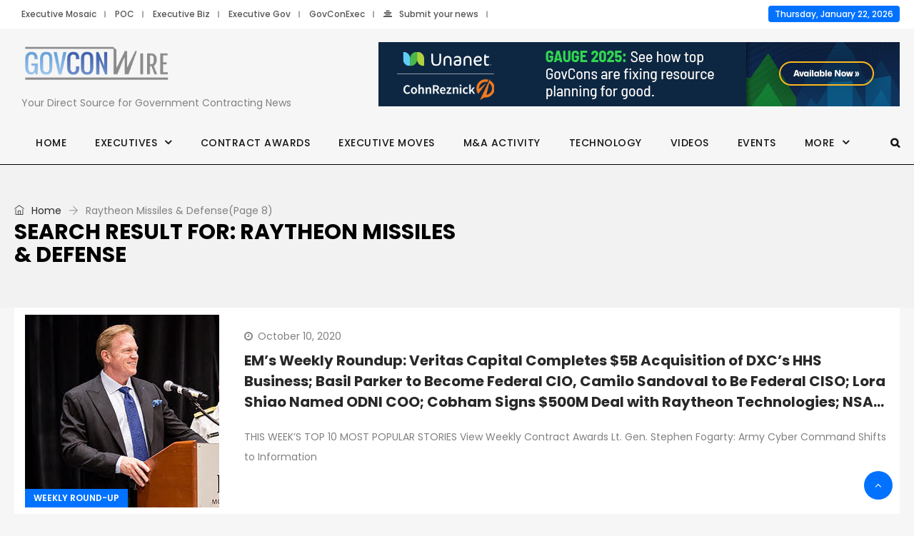

--- FILE ---
content_type: text/html; charset=UTF-8
request_url: https://www.govconwire.com/page/8/?s=Raytheon+Missiles+%26+Defense
body_size: 21159
content:
<!DOCTYPE html><html lang="en-US" prefix="og: http://ogp.me/ns# fb: http://ogp.me/ns/fb#" prefix="og: https://ogp.me/ns#" class="no-js no-svg"><head><meta charset="UTF-8"><meta name="viewport" content="width=device-width, initial-scale=1"><link rel="profile" href="http://gmpg.org/xfn/11"> <script defer src="[data-uri]"></script> <style>img:is([sizes="auto" i],[sizes^="auto," i]){contain-intrinsic-size:3000px 1500px}</style> <script data-cfasync="false" data-pagespeed-no-defer>var gtm4wp_datalayer_name="dataLayer";var dataLayer=dataLayer||[];</script> <link media="all" href="https://www.govconwire.com/wp-content/cache/autoptimize/css/autoptimize_0a59d789e16ac3e6c86d9bf1179b4767.css" rel="stylesheet"><title>Raytheon Missiles &amp; Defense | GovCon Wire</title><meta name="robots" content="follow, noindex"/><link rel="prev" href="https://www.govconwire.com/search/Raytheon+Missiles+%26+Defense/page/7" /><link rel="next" href="https://www.govconwire.com/search/Raytheon+Missiles+%26+Defense/page/9" /><meta property="og:locale" content="en_US" /><meta property="og:type" content="article" /><meta property="og:title" content="Raytheon Missiles &amp; Defense | GovCon Wire" /><meta property="og:site_name" content="GovCon Wire" /><meta name="twitter:card" content="summary_large_image" /><meta name="twitter:title" content="Raytheon Missiles &amp; Defense | GovCon Wire" /> <script type="application/ld+json" class="rank-math-schema-pro">{"@context":"https://schema.org","@graph":[{"@type":"NewsMediaOrganization","@id":"https://www.govconwire.com/#organization","name":"GovCon Wire","url":"https://www.govconwire.com","logo":{"@type":"ImageObject","@id":"https://www.govconwire.com/#logo","url":"https://www.govconwire.com/wp-content/uploads/2023/08/cropped-GCW_Favcon.png","contentUrl":"https://www.govconwire.com/wp-content/uploads/2023/08/cropped-GCW_Favcon.png","caption":"GovCon Wire","inLanguage":"en-US","width":"512","height":"512"}},{"@type":"WebSite","@id":"https://www.govconwire.com/#website","url":"https://www.govconwire.com","name":"GovCon Wire","alternateName":"GCW","publisher":{"@id":"https://www.govconwire.com/#organization"},"inLanguage":"en-US"},{"@type":"SearchResultsPage","@id":"#webpage","name":"Raytheon Missiles &amp; Defense | GovCon Wire","isPartOf":{"@id":"https://www.govconwire.com/#website"},"inLanguage":"en-US"}]}</script> <link rel='dns-prefetch' href='//static.addtoany.com' /><link rel="alternate" type="application/rss+xml" title="GovCon Wire &raquo; Feed" href="https://www.govconwire.com/feed" /><link rel="alternate" type="application/rss+xml" title="GovCon Wire &raquo; Search Results for &#8220;Raytheon Missiles &amp; Defense&#8221; Feed" href="https://www.govconwire.com/search/Raytheon+Missiles+%26+Defense/feed/rss2/" /> <!--noptimize--><script id="govco-ready">
			/**
 * Wait for the page to be ready before firing JS.
 *
 * @param {function} callback - A callable function to be executed.
 * @param {string} [requestedState=complete] - document.readyState to wait for. Defaults to 'complete', can be 'interactive'.
 */
window.advanced_ads_ready = function ( callback, requestedState ) {
	requestedState = requestedState || 'complete';
	var checkState = function ( state ) {
		return requestedState === 'interactive' ? state !== 'loading' : state === 'complete';
	};

	// If we have reached the correct state, fire the callback.
	if ( checkState( document.readyState ) ) {
		callback();
		return;
	}
	// We are not yet in the correct state, attach an event handler, only fire once if the requested state is 'interactive'.
	document.addEventListener( 'readystatechange', function ( event ) {
		if ( checkState( event.target.readyState ) ) {
			callback();
		}
	}, {once: requestedState === 'interactive'} );
};

window.advanced_ads_ready_queue = window.advanced_ads_ready_queue || [];
		</script>
		<!--/noptimize--><style id='feedzy-rss-feeds-loop-style-inline-css' type='text/css'>.wp-block-feedzy-rss-feeds-loop{display:grid;gap:24px;grid-template-columns:repeat(1,1fr)}@media(min-width:782px){.wp-block-feedzy-rss-feeds-loop.feedzy-loop-columns-2,.wp-block-feedzy-rss-feeds-loop.feedzy-loop-columns-3,.wp-block-feedzy-rss-feeds-loop.feedzy-loop-columns-4,.wp-block-feedzy-rss-feeds-loop.feedzy-loop-columns-5{grid-template-columns:repeat(2,1fr)}}@media(min-width:960px){.wp-block-feedzy-rss-feeds-loop.feedzy-loop-columns-2{grid-template-columns:repeat(2,1fr)}.wp-block-feedzy-rss-feeds-loop.feedzy-loop-columns-3{grid-template-columns:repeat(3,1fr)}.wp-block-feedzy-rss-feeds-loop.feedzy-loop-columns-4{grid-template-columns:repeat(4,1fr)}.wp-block-feedzy-rss-feeds-loop.feedzy-loop-columns-5{grid-template-columns:repeat(5,1fr)}}.wp-block-feedzy-rss-feeds-loop .wp-block-image.is-style-rounded img{border-radius:9999px}.wp-block-feedzy-rss-feeds-loop .wp-block-image:has(:is(img:not([src]),img[src=""])){display:none}</style><link rel='stylesheet' id='independent-theme-style-css' href='https://www.govconwire.com/wp-content/cache/autoptimize/css/autoptimize_single_69ea933b25018a466c203be1b459fd4d.css?ver=1.0' type='text/css' media='all' /><style id='__EPYT__style-inline-css' type='text/css'>.epyt-gallery-thumb{width:33.333%}</style> <script type="text/javascript" src="https://www.govconwire.com/wp-includes/js/jquery/jquery.js?ver=3.7.1" id="jquery-core-js"></script> <script defer type="text/javascript" src="https://www.govconwire.com/wp-content/cache/autoptimize/js/autoptimize_single_e2620f2ae61d84e5edef5a0b7b95cf96.js?ver=3.4.1" id="jquery-migrate-js"></script> <script defer type="text/javascript" src="https://www.govconwire.com/wp-content/cache/autoptimize/js/autoptimize_single_dcfc74f7c1ee99d955ef4ab68aa2f249.js?ver=6.8.3" id="independent-drag-drop-js"></script> <script defer id="addtoany-core-js-before" src="[data-uri]"></script> <script type="text/javascript" defer src="https://static.addtoany.com/menu/page.js" id="addtoany-core-js"></script> <script type="text/javascript" defer src="https://www.govconwire.com/wp-content/plugins/add-to-any/addtoany.min.js?ver=1.1" id="addtoany-jquery-js"></script> <script defer id="advanced-ads-advanced-js-js-extra" src="[data-uri]"></script> <script defer type="text/javascript" src="https://www.govconwire.com/wp-content/cache/autoptimize/js/autoptimize_single_088ba461c95869eaf9e100a30b74630f.js?ver=2.0.16" id="advanced-ads-advanced-js-js"></script> <script defer id="advanced_ads_pro/visitor_conditions-js-extra" src="[data-uri]"></script> <script defer type="text/javascript" src="https://www.govconwire.com/wp-content/cache/autoptimize/js/autoptimize_single_9027059b2c0373da7f4c46e2caee2d27.js?ver=3.0.8" id="advanced_ads_pro/visitor_conditions-js"></script> <!--[if lt IE 9]> <script type="text/javascript" src="https://www.govconwire.com/wp-content/themes/independent/assets/js/html5.js?ver=3.7.3" id="html5-js"></script> <![endif]--> <script defer id="__ytprefs__-js-extra" src="[data-uri]"></script> <script type="text/javascript" defer src="https://www.govconwire.com/wp-content/cache/autoptimize/js/autoptimize_single_ea961cf1105c525de67277fec3f0cfcc.js?ver=14.2.4" id="__ytprefs__-js"></script> <script defer src="data:text/javascript;base64,"></script><link rel="https://api.w.org/" href="https://www.govconwire.com/wp-json/" /><link rel="EditURI" type="application/rsd+xml" title="RSD" href="https://www.govconwire.com/xmlrpc.php?rsd" /><meta name="generator" content="WordPress 6.8.3" /><link rel='stylesheet' id='316313-css' href='//www.govconwire.com/wp-content/uploads/custom-css-js/316313.css?v=2595' type="text/css" media='all' /><div class="display-none" id="loading-spinner"><div class="spinner"></div><p class="ls-text" style="position: fixed;color: #fff;top: 57%;left: 51.5%;transform:translate(-50%, -50%);">Processing....</p></div><style type="text/css">.feedzy-rss-link-icon:after{content:url("https://www.govconwire.com/wp-content/plugins/feedzy-rss-feeds/img/external-link.png");margin-left:3px}</style>
 <script data-cfasync="false" data-pagespeed-no-defer>var dataLayer_content={"pagePostType":"search-results"};dataLayer.push(dataLayer_content);</script> <script data-cfasync="false" data-pagespeed-no-defer>(function(w,d,s,l,i){w[l]=w[l]||[];w[l].push({'gtm.start':new Date().getTime(),event:'gtm.js'});var f=d.getElementsByTagName(s)[0],j=d.createElement(s),dl=l!='dataLayer'?'&l='+l:'';j.async=true;j.src='//www.googletagmanager.com/gtm.js?id='+i+dl;f.parentNode.insertBefore(j,f);})(window,document,'script','dataLayer','GTM-W6MCXXK');</script> <script defer src="[data-uri]"></script><style type="text/css" id="govco-layer-custom-css"></style><meta name="robots" content="noindex,follow"> <script defer src="[data-uri]"></script> <meta name="generator" content="Powered by WPBakery Page Builder - drag and drop page builder for WordPress."/> <script defer type="text/javascript" id="google_gtagjs" src="https://www.googletagmanager.com/gtag/js?id=G-KZY1HHLBVJ"></script> <script defer id="google_gtagjs-inline" src="[data-uri]"></script> <link rel="icon" href="https://www.govconwire.com/wp-content/uploads/2025/02/favicon-1.png" sizes="32x32" /><link rel="icon" href="https://www.govconwire.com/wp-content/uploads/2025/02/favicon-1.png" sizes="192x192" /><link rel="apple-touch-icon" href="https://www.govconwire.com/wp-content/uploads/2025/02/favicon-1.png" /><meta name="msapplication-TileImage" content="https://www.govconwire.com/wp-content/uploads/2025/02/favicon-1.png" /><style type="text/css" id="wp-custom-css">h1 strong,h2 strong,h3 strong,h4 strong,h5 strong,h6 strong,strong,b{font-weight:700}i{font-style:italic}.single-post .elementor-widget-theme-post-content h1,.single-post .entry-content h1,h1.entry-title{font-size:2rem;line-height:1.3}.single-post .elementor-widget-theme-post-content h2,.single-post .entry-content h2{font-size:1.5rem}.single-post .elementor-widget-theme-post-content h3,.single-post .entry-content h3{font-size:1.25rem}.single-post .elementor-widget-theme-post-content h4,.single-post .entry-content h4{font-size:1rem}.single-post .elementor-widget-theme-post-content h5,.single-post .elementor-widget-theme-post-content h6,.single-post .entry-content h5,.single-post .entry-content h6{font-size:1rem}.independent-single-post .entry-content h1,.independent-single-post .entry-content h2,.independent-single-post .entry-content h3,.independent-single-post .entry-content h4,.independent-single-post .entry-content h5,.independent-single-post .entry-content h6{clear:unset !important}.single-post-template .entry-content figure.image-style-align-left{margin-right:20px !important}.single-post-template .entry-content figure.image-style-align-right{margin-left:20px !important}.single-post-template .entry-content figure.image-style-align-center{margin-left:20px !important;margin-right:20px !important}ul.independent-main-menu>li>a:hover,ul.independent-main-menu>li>a:active,ul.independent-main-menu>li>a:focus,.navbar .independent-main-menu>li.current-menu-item>a,.navbar .independent-main-menu>li.current-menu-item>a:active,.navbar .independent-main-menu>li.current-menu-item>a:focus,.navbar .independent-main-menu>li.current-menu-ancestor>a,.navbar ul>li.current-menu-parent>a{background-color:#0172ff;color:#fff}.post-pagination-wrap{text-align:center}h2,h3,h4,h5,h6,a,.excerptRelated{overflow:hidden;text-overflow:ellipsis;display:-webkit-box;-webkit-line-clamp:3;-webkit-box-orient:vertical}.titleLinkVideo:hover{color:#0086b6 !important;transition:color .5s ease-in-out !important}.entry-title:hover{color:#222 !important}.independent-content>div.post-full-thumb-wrap.single-post-template{width:1240px;padding:0;max-width:100%}.author-info-wrapper{margin-top:20px}.pagination li.nav-item{display:inline-grid}.site-main.single-post-template footer.entry-footer:before{background:0 0}.entry-content p a{display:inline}.entry-content figure a{display:inline}.post-items>.breadcrumb{display:flex;flex-wrap:wrap}.post-category,.post-tags{display:flex;flex-wrap:wrap}.current-post-parent a{color:#fff !important}.side-image .img-responsive{float:none !important}.page-id-284662 .boxed-container{width:100% !important}@media (max-width:489px){#topHeaderAds{width:100% !important}}@media (min-width:490px) and (max-width:992px){#topHeaderAds{width:70% !important;margin:0 auto}}@media (min-width:491px) and (max-width:1200px){#topHeaderAds{width:100%}}@media (max-width:767px){.independent-content>div.post-full-thumb-wrap.single-post-template{margin:0 !important}}@media (max-width:991px){.independent-content>div.post-full-thumb-wrap.single-post-template{margin-top:0 !important}}@media (max-width:489px){.set-bg-img{min-height:300px}}@media (min-width:490px) and (max-width:1200px){.set-bg-img{min-height:700px}}.rsswidget img{display:none}.wpb_widgetised_column,#abovetheFoldPart{padding-top:0 !important}@media (min-width:490px){#MobileVideoSection{display:none}}.site-footer ul.social-icons>li>a{color:#fff !important}.post-comment{display:none !important}.relatedPosts .post-title a:hover{color:#007bff !important}.relatedPosts .post-title a{color:#333 !important;font-size:24px}.excerptRelated a{display:inline}@media (max-width:400px){.search-form .input-group .input-group-btn{width:20% !important;height:100%}}@media (min-width:401px) and (max-width:722px){.search-form .input-group .input-group-btn{width:15% !important;height:100%}}@media (max-width:1200px){.search-form .input-group .input-group-btn{width:8%;height:100%}}.full-search-wrapper .search-form .input-group .btn{line-height:54px}.bsaProHeader__title{overflow:visible !important}.bsaProItems{display:flex;justify-content:center}@media only screen and (max-width:1103px){.main-logo.max-log-width{max-width:210px !important}}.videoFeatured{display:contents !important}#bsa-block-728--90{width:auto}@media only screen and (min-width:991px){#bsa-block-728--90{width:728px;margin:0 auto}}.logobar-inner .pull-right{height:130px;display:flex;align-items:center}.independent-content>.independent-content-inner>div{padding-top:10px}.post .entry-content a{color:#00f !important}span.current{text-align:justify;width:78%}.breadcrumb>span{word-break:keep-all}.home h3{font-size:16px}#wpadminbar a.ab-item{background:unset !important}#wpadminbar,#wpadminbar ul{background:#000 !important}#wpadminbar .quicklinks a,.ab-item,.display-name{color:#fff !important}ul.dropdown-menu>li{padding:15px 20px 10px}.featured-post-item .featured-post-item-inner{display:flex !important;flex-direction:column;gap:20px;margin-top:10px;color:#383838}.featured-post-item .featured-item-thumbnail{position:relative;max-height:450px;overflow:hidden;display:flex;align-items:center}.featured-post-item .featured-item-pill{position:absolute;top:15px;left:20px;background:#c40000;padding:3px 10px;color:#fff;border-radius:5px;font-size:14px}.featured-post-item .featured-item-thumbnail img{display:flex;width:100%;height:100%;object-fit:contain}.featured-post-item .featured-post-item-header{font-size:1.625em;font-weight:700;color:#212529}.featured-post-item:hover .featured-post-item-header{color:#0172ff}.home-featured .independent-news>.row:first-child{border:1px solid red;display:none;visibility:hidden}#todays-stories{display:flex;flex-direction:row;flex-wrap:wrap;gap:15px;margin-top:15px}#todays-stories .featured-post-item-inner{display:flex;gap:15px}#todays-stories .featured-post-item-desc{display:none;opacity:0;visibility:hidden}#todays-stories .featured-post-item-header{font-size:1rem;overflow:hidden;text-overflow:ellipsis;display:-webkit-box;-webkit-line-clamp:3;-webkit-box-orient:vertical}#loading-indicator .spinner{position:relative;margin:auto;left:0;top:0}@media screen and (min-width:768px){#todays-stories{gap:30px}#todays-stories .featured-post-item{width:calc(50% - 15px)}}.widget,.widget-area .widget,.vc_row .widget{margin-bottom:5px !important}.home #abovetheFoldPart .col-sm-12 .test-2.post.post-grid{display:none;opacity:0;visibility:hidden}.widget-area.right-widget-area .widget img{max-width:300px !important}.broken_link,a.broken_link{text-decoration:inherit}@media (max-width:1024px){[style="height: 130vh;"]>div{margin-left:0 !important}[style="height: 130vh;"]>div>iframe{width:100% !important}}.single-post iframe[src^="https://www.youtube.com"]{aspect-ratio:16/9;height:auto}.right-sm-img .row>.col-md-6:last-child .post-thumbnail{max-width:130px}.search-results .post-grid .post-thumbnail{max-width:300px !important}blockquote{border-left:3px solid #282828;padding:1em 0 1em 2em;position:relative;transition:.2s border ease-in-out;z-index:0;margin-bottom:15px}blockquote,blockquote p,blockquote p span{color:#282828;font-size:1.19em !important;font-style:italic;font-weight:700 !important;font-family:serif;word-break:auto-phrase}blockquote:before{content:"";position:absolute;top:50%;left:-4px;height:50px;background-color:#fff;width:5px;margin-top:-1.1em}blockquote:after{content:"";position:absolute;top:50%;left:-.68em;width:25px;height:25px;margin-top:-.5em;transition:.2s all ease-in-out,.4s transform ease-in-out;background-image:url([data-uri]);background-size:100%}figure.wp-caption{max-width:100%}.post-thumb-wrap{position:relative}.featured-image-attribution{position:absolute;bottom:0;background:rgba(0,0,0,.6);left:0;right:0;padding:0 10px;color:#fff}.page-id-281079 .entry-content:before{content:'';display:block;width:100%;background:#fff;height:20px;position:absolute;left:0;right:0;top:0}.logobar-items.nav.pull-center.text-center.show-opacity{display:none}</style><noscript><style>.wpb_animate_when_almost_visible{opacity:1}</style></noscript></head><body class="search search-results paged wp-embed-responsive paged-8 search-paged-8 wp-theme-independent wp-child-theme-independent-child wpb-js-composer js-comp-ver-8.4 vc_responsive aa-prefix-govco-" data-scroll-time="" data-scroll-distance=""><div class="mobile-header"><div class="mobile-header-inner hidden-lg-up hidden-lg-land-up"><div class="custom-container clearfix"><ul class="mobile-header-items nav pull-left"><li class="nav-item"><div class="nav-item-inner"></div></li><li class="nav-item"><div class="nav-item-inner"> <a class="mobile-bar-toggle" href="#"><i class="fa fa-bars"></i></a></div></li></ul><ul class="mobile-header-items nav pull-center"><li class="nav-item"><div class="nav-item-inner"></div></li><li class="nav-item"><div class="nav-item-inner"><div class="mobile-logo"><a href="https://www.govconwire.com/" title="GovCon Wire" data-wpel-link="internal"><img class="img-responsive" src="https://www.govconwire.com/wp-content/uploads/2021/03/gcwlogo.png" alt="GovCon Wire" title="GovCon Wire" /></a></div></div></li></ul><ul class="mobile-header-items nav pull-right"><li class="nav-item"><div class="nav-item-inner"></div></li><li class="nav-item"><div class="nav-item-inner"> <a class="full-search-toggle" href="#"><i class="fa fa-search"></i></a></div></li></ul></div></div></div><div class="mobile-bar animate-from-left"> <a class="mobile-bar-toggle close" href="#"></a><div class="mobile-bar-inner"><div class="container"><ul class="mobile-bar-items nav flex-column mobile-bar-top"><li class="nav-item"><div class="nav-item-inner"></div></li><li class="nav-item"><div class="nav-item-inner"><div class="mobile-logo"><a href="https://www.govconwire.com/" title="GovCon Wire" data-wpel-link="internal"><img class="img-responsive" src="https://www.govconwire.com/wp-content/uploads/2021/03/gcwlogo.png" alt="GovCon Wire" title="GovCon Wire" /></a></div></div></li></ul><ul class="mobile-bar-items nav flex-column mobile-bar-middle"><li class="nav-item"><div class="nav-item-inner"></div></li><li class="nav-item"><div class="nav-item-inner"><div class="independent-mobile-main-menu"></div></div></li></ul><ul class="mobile-bar-items nav flex-column mobile-bar-bottom"><li class="nav-item"><div class="nav-item-inner"></div></li><li class="nav-item"><div class="nav-item-inner"><form method="get" class="search-form" action="https://www.govconwire.com/"><div class="input-group"> <input type="text" class="form-control" name="s" value="Raytheon Missiles &amp; Defense" placeholder="Search for.."> <span class="input-group-btn"> <button class="btn btn-secondary" type="submit"><i class="fa fa-search"></i></button> </span></div></form></div></li></ul></div></div></div><div class="full-search-wrapper"> <a class="full-search-toggle close" href="#"></a><form method="get" class="search-form" action="https://www.govconwire.com/"><div class="input-group"> <input type="text" class="form-control" name="s" value="Raytheon Missiles &amp; Defense" placeholder="Search for.."> <span class="input-group-btn"> <button class="btn btn-secondary" type="submit"><i class="fa fa-search"></i></button> </span></div></form></div><div id="page" class="independent-wrapper"><header class="independent-header"><div class="header-inner hidden-md-down hidden-md-land-down"><div class="topbar clearfix"><div class="custom-container topbar-inner"><ul class="topbar-items nav pull-left"><li class="nav-item"><div class="nav-item-inner"></div></li><li class="nav-item"><div class="nav-item-inner"><div class="menu-top-menu-container"><ul id="menu-top-menu" class="topbar-items nav"><li id="menu-item-51150" class="menu-item menu-item-type-custom menu-item-object-custom nav-item menu-item-51150" ><a target="_blank" rel="nofollow external noopener" href="https://executivemosaic.com/?utm_campaign=govconwire&#038;utm_source=header&#038;utm_medium=network" class="nav-link" data-wpel-link="external">Executive Mosaic</a></li><li id="menu-item-51197" class="menu-item menu-item-type-custom menu-item-object-custom nav-item menu-item-51197" ><a target="_blank" rel="nofollow external noopener" href="https://potomacofficersclub.com/?utm_campaign=govconwire&#038;utm_source=header&#038;utm_medium=network" class="nav-link" data-wpel-link="external">POC</a></li><li id="menu-item-51151" class="menu-item menu-item-type-custom menu-item-object-custom nav-item menu-item-51151" ><a target="_blank" rel="nofollow external noopener" href="https://executivebiz.com/?utm_campaign=govconwire&#038;utm_source=header&#038;utm_medium=network" class="nav-link" data-wpel-link="external">Executive Biz</a></li><li id="menu-item-51193" class="menu-item menu-item-type-custom menu-item-object-custom nav-item menu-item-51193" ><a target="_blank" rel="nofollow external noopener" href="https://executivegov.com/?utm_campaign=govconwire&#038;utm_source=header&#038;utm_medium=network" class="nav-link" data-wpel-link="external">Executive Gov</a></li><li id="menu-item-56769" class="menu-item menu-item-type-custom menu-item-object-custom nav-item menu-item-56769" ><a target="_blank" rel="nofollow external noopener" href="https://govconexec.com/?utm_campaign=govconwire&#038;utm_source=header&#038;utm_medium=network" class="nav-link" data-wpel-link="external">GovConExec</a></li><li id="menu-item-295995" class="menu-item menu-item-type-custom menu-item-object-custom nav-item menu-item-295995" ><a href="https://govconwire.com/submit-your-news/" class="nav-link" data-wpel-link="internal"><span class="fa fa-align-center menu-icon"></span>Submit your news</a></li></ul></div></div></li></ul><ul class="topbar-items nav pull-center text-center"><li class="nav-item"><div class="nav-item-inner"></div></li></ul><ul class="topbar-items nav pull-right"><li class="nav-item"><div class="nav-item-inner"></div></li><li class="nav-item"><div class="nav-item-inner"> <span class="site-date">Thursday, January 22, 2026</span></div></li></ul></div></div><div class="logobar clearfix"><div class="custom-container logobar-inner"><ul class="logobar-items nav pull-left"><li class="nav-item"><div class="nav-item-inner"></div></li><li class="nav-item"><div class="nav-item-inner"><div class="main-logo max-log-width" data-pagetitle="1"><a href="https://www.govconwire.com/" title="GovCon Wire" data-wpel-link="internal"><img class="custom-logo img-responsive" src="https://www.govconwire.com/wp-content/uploads/2021/03/GovConWire-image.png" alt="GovCon Wire" title="GovCon Wire" /></a><div class="site-desc" title="Your Direct Source for Government Contracting News" >Your Direct Source for Government Contracting News</div></div></div></li></ul><ul class="logobar-items nav pull-center text-center"><li class="nav-item"><div class="nav-item-inner"></div></li></ul><ul class="logobar-items nav pull-right"><li class="nav-item"><div class="nav-item-inner"></div></li><li class="nav-item"><div class="nav-item-inner"><div class="adv-wrapper independent-header-ads"><div class="adv-wrapper-inner"><div id="cd65b0a1d87f84423159611f508578f58"></div></div></div></div></li></ul></div></div><div class="sticky-outer"><div class="sticky-scroll"><nav class="navbar clearfix"><div class="custom-container navbar-inner"><ul class="navbar-items nav pull-left"><li class="nav-item"><div class="nav-item-inner"></div></li><li class="nav-item"><div class="nav-item-inner"><ul id="independent-main-menu" class="nav independent-main-menu"><li id="menu-item-73080" class="menu-item menu-item-type-custom menu-item-object-custom nav-item menu-item-73080" ><a href="https://govconwire.com" class="nav-link" data-wpel-link="internal">Home</a></li><li id="menu-item-305808" class="menu-item menu-item-type-custom menu-item-object-custom menu-item-has-children nav-item menu-item-305808 dropdown" ><a href="#" class="nav-link dropdown-toggle">Executives</a><ul role="menu" class=" dropdown-menu"><li id="menu-item-284716" class="menu-item menu-item-type-custom menu-item-object-custom nav-item menu-item-284716" ><a href="https://www.govconwire.com/govcon-experts" class="nav-link" data-wpel-link="internal">GovCon Experts</a></li><li id="menu-item-286016" class="menu-item menu-item-type-custom menu-item-object-custom nav-item menu-item-286016" ><a href="https://www.govconwire.com/s/govcon-execs/" class="nav-link" data-wpel-link="internal">GovCon Executives</a></li><li id="menu-item-305809" class="menu-item menu-item-type-taxonomy menu-item-object-category nav-item menu-item-305809" ><a href="https://www.govconwire.com/category/executive-spotlights" class="nav-link" data-wpel-link="internal">Executive Spotlights</a></li></ul></li><li id="menu-item-51153" class="menu-item menu-item-type-taxonomy menu-item-object-category nav-item menu-item-51153" ><a href="https://www.govconwire.com/category/contract-awards" class="nav-link" data-wpel-link="internal">Contract Awards</a></li><li id="menu-item-51154" class="menu-item menu-item-type-taxonomy menu-item-object-category nav-item menu-item-51154" ><a href="https://www.govconwire.com/category/exec-moves" class="nav-link" data-wpel-link="internal">Executive Moves</a></li><li id="menu-item-51156" class="menu-item menu-item-type-taxonomy menu-item-object-category nav-item menu-item-51156" ><a href="https://www.govconwire.com/category/ma-activity" class="nav-link" data-wpel-link="internal">M&amp;A Activity</a></li><li id="menu-item-192393" class="menu-item menu-item-type-taxonomy menu-item-object-category nav-item menu-item-192393" ><a href="https://www.govconwire.com/category/technology" class="nav-link" data-wpel-link="internal">Technology</a></li><li id="menu-item-336869" class="menu-item menu-item-type-custom menu-item-object-custom nav-item menu-item-336869" ><a href="https://www.govconwire.com/articles/video" class="nav-link" data-wpel-link="internal">Videos</a></li><li id="menu-item-253906" class="menu-item menu-item-type-custom menu-item-object-custom nav-item menu-item-253906" ><a href="https://events.govconwire.com/" class="nav-link" data-wpel-link="internal">Events</a></li><li id="menu-item-274012" class="menu-item menu-item-type-custom menu-item-object-custom menu-item-has-children nav-item menu-item-274012 dropdown" ><a href="#" class="nav-link dropdown-toggle">More</a><ul role="menu" class=" dropdown-menu"><li id="menu-item-297865" class="menu-item menu-item-type-taxonomy menu-item-object-category nav-item menu-item-297865" ><a href="https://www.govconwire.com/category/articles" class="nav-link" data-wpel-link="internal">Articles</a></li><li id="menu-item-286017" class="menu-item menu-item-type-custom menu-item-object-custom nav-item menu-item-286017" ><a href="https://govconwire.com/guest-contributor/" class="nav-link" data-wpel-link="internal">Contribute to GCW</a></li><li id="menu-item-287283" class="menu-item menu-item-type-custom menu-item-object-custom nav-item menu-item-287283" ><a href="https://www.govconwire.com/gov-events-2025/" class="nav-link" data-wpel-link="internal">2025 Events</a></li><li id="menu-item-286018" class="menu-item menu-item-type-custom menu-item-object-custom nav-item menu-item-286018" ><a href="https://govconwire.com/article/category/articles/" class="nav-link" data-wpel-link="internal">Articles &#038; Insights</a></li><li id="menu-item-239881" class="menu-item menu-item-type-taxonomy menu-item-object-category nav-item menu-item-239881" ><a href="https://www.govconwire.com/category/wash-100" class="nav-link" data-wpel-link="internal">Wash100</a></li><li id="menu-item-73081" class="menu-item menu-item-type-taxonomy menu-item-object-category nav-item menu-item-73081" ><a href="https://www.govconwire.com/category/press-releases" class="nav-link" data-wpel-link="internal">Press Releases</a></li><li id="menu-item-86358" class="menu-item menu-item-type-taxonomy menu-item-object-category nav-item menu-item-86358" ><a href="https://www.govconwire.com/category/weekly-round-up" class="nav-link" data-wpel-link="internal">Weekly Roundup</a></li><li id="menu-item-192957" class="menu-item menu-item-type-post_type menu-item-object-page nav-item menu-item-192957" ><a href="https://www.govconwire.com/advertise" class="nav-link" data-wpel-link="internal">Advertise</a></li><li id="menu-item-292964" class="menu-item menu-item-type-custom menu-item-object-custom nav-item menu-item-292964" ><a href="https://executivemosaic.com/about-us/careers/" class="nav-link" data-wpel-link="external" rel="nofollow external noopener">Jobs</a></li><li id="menu-item-337703" class="menu-item menu-item-type-taxonomy menu-item-object-category nav-item menu-item-337703" ><a href="https://www.govconwire.com/category/guides" class="nav-link" data-wpel-link="internal">Guides</a></li></ul></li></ul></div></li></ul><ul class="navbar-items nav pull-center text-center"><li class="nav-item"><div class="nav-item-inner"></div></li></ul><ul class="navbar-items nav pull-right"><li class="nav-item"><div class="nav-item-inner"></div></li><li class="nav-item"><div class="nav-item-inner"><div class="search-toggle-wrap"><a class="full-bar-search-toggle" href="#"><i class="fa fa-search"></i></a></div></div></li></ul></div><div class="full-bar-search-wrap"><form method="get" class="search-form" action="https://www.govconwire.com/"><div class="input-group"> <input type="text" name="s" class="form-control" value="Raytheon Missiles &amp; Defense" placeholder="Search for.."></div></form> <a href="#" class="close full-bar-search-toggle"></a></div></nav></div></div></div></header><div class="independent-content-wrapper"><div class="independent-content independent-search"><header id="page-title" class="page-title-wrap"><div class="page-title-wrap-inner" data-property="no-video"> <span class="page-title-overlay"></span><div class="container"><div class="row"><div class="col-md-12"><div class="page-title-inner"><div class="pull-left"><div id="breadcrumb" class="breadcrumb"><a href="https://www.govconwire.com/" data-wpel-link="internal"><span class="ti-home"></span> Home</a> <span class="ti-arrow-right"></span> <span class="current">Raytheon Missiles &amp; Defense</span> (Page 8)</div><h1 class="page-title">Search Result for: Raytheon Missiles &amp; Defense</h1></div><div class="pull-center"></div><div class="pull-right"></div></div></div></div></div></div></header><div class="independent-content-inner"><div class="container"><div class="row"><div class="col-md-12 page-has-no-sidebar"><div id="primary" class="content-area"><main id="main" class="site-main search-template"><div class="independent-block independent-block-10  independent-block-css-1 animate-news-fade-in-up" data-id="independent_block_id_1"><input type="hidden" class="news-block-options" id="independent_block_id_1" /><input type="hidden" class="news-block-css-options" data-options="{&quot;block_style&quot;:&quot;.independent-block-css-1 .independent-block-title span { font-size: 17px; }.independent-block-css-1 .independent-block-title span { text-transform: capitalize; }&quot;}" /><div class="independent-content"><div class="independent-news active"><div class="row"><div class="col-sm-12"><div class="independent-block-list big-list"><div class="post post-grid independent-block-post  clearfix"><div class="post-list-thumb"><div class="post-thumb-wrapper"><a href="https://www.govconwire.com/articles/ems-weekly-roundup-veritas-capital-completes-5b-acquisition-of-dxcs-hhs-business-basil-parker-to-become-federal-cio-camilo-sandoval-to-be-federal-ciso-lora-shiao-named-odni-coo" rel="bookmark" data-wpel-link="internal"><img height="270" width="272" class="img-responsive post-thumbnail" title="EM’s Weekly Roundup: Veritas Capital Completes $5B Acquisition of DXC’s HHS Business; Basil Parker to Become Federal CIO, Camilo Sandoval to Be Federal CISO; Lora Shiao Named ODNI COO; Cobham Signs $500M Deal with Raytheon Technologies; NSA Launches Center for Cybersecurity Standards" alt="EM’s Weekly Roundup: Veritas Capital Completes $5B Acquisition of DXC’s HHS Business; Basil Parker to Become Federal CIO, Camilo Sandoval to Be Federal CISO; Lora Shiao Named ODNI COO; Cobham Signs $500M Deal with Raytheon Technologies; NSA Launches Center for Cybersecurity Standards" description="EM’s Weekly Roundup: Veritas Capital Completes $5B Acquisition of DXC’s HHS Business; Basil Parker to Become Federal CIO, Camilo Sandoval to Be Federal CISO; Lora Shiao Named ODNI COO; Cobham Signs $500M Deal with Raytheon Technologies; NSA Launches Center for Cybersecurity Standards" src="https://media.govconwire.com/2020/09/15/18/80/bf/a7/2b/8d/d9/c4/Jim-Garrettson.jpg" /></a><a href="https://www.govconwire.com/category/weekly-round-up" class="cat-tag-17332 typo-white category-tag" data-wpel-link="internal">Weekly Round-up</a></div></div><div class="post-list-content"><div class="news-meta-wrapper clearfix"><ul class="nav post-meta"><li class="post-date"><span style="color:gray;" data-wpel-link="internal"><span class="before-icon fa fa-clock-o"></span>October 10, 2020</span></li></ul><ul class="nav post-meta right-meta"></ul></div><div class="post-title-wrapper"><h2 class="post-title"><a href="https://www.govconwire.com/articles/ems-weekly-roundup-veritas-capital-completes-5b-acquisition-of-dxcs-hhs-business-basil-parker-to-become-federal-cio-camilo-sandoval-to-be-federal-ciso-lora-shiao-named-odni-coo" rel="bookmark" data-wpel-link="internal">EM’s Weekly Roundup: Veritas Capital Completes $5B Acquisition of DXC’s HHS Business; Basil Parker to Become Federal CIO, Camilo Sandoval to Be Federal CISO; Lora Shiao Named ODNI COO; Cobham Signs $500M Deal with Raytheon Technologies; NSA Launches Center for Cybersecurity Standards</a></h2></div><div class="post-content-wrapper">THIS WEEK&#8217;S TOP 10 MOST POPULAR STORIES View Weekly Contract Awards Lt. Gen. Stephen Fogarty: Army Cyber Command Shifts to Information</div></div></div></div></div></div><div class="row"><div class="col-sm-12"><div class="independent-block-list big-list"><div class="post post-grid independent-block-post  clearfix"><div class="post-list-thumb"><div class="post-thumb-wrapper"><a href="https://www.govconwire.com/articles/state-dept-approves-south-koreas-158m-request-for-sidewinder-missiles" rel="bookmark" data-wpel-link="internal"><img height="628" width="1200" class="img-responsive post-thumbnail" title="State Dept Approves South Korea&#8217;s $158M Request for Sidewinder Missiles" alt="State Dept Approves South Korea&#8217;s $158M Request for Sidewinder Missiles" description="State Dept Approves South Korea&#8217;s $158M Request for Sidewinder Missiles" src="https://www.govconwire.com/wp-content/uploads/2022/10/gcw-placeholder.jpg" /></a><a href="https://www.govconwire.com/category/contract-awards" class="cat-tag-12 typo-white category-tag" data-wpel-link="internal">Contract Awards</a></div></div><div class="post-list-content"><div class="news-meta-wrapper clearfix"><ul class="nav post-meta"><li class="post-date"><span style="color:gray;" data-wpel-link="internal"><span class="before-icon fa fa-clock-o"></span>October 5, 2020</span></li></ul><ul class="nav post-meta right-meta"></ul></div><div class="post-title-wrapper"><h2 class="post-title"><a href="https://www.govconwire.com/articles/state-dept-approves-south-koreas-158m-request-for-sidewinder-missiles" rel="bookmark" data-wpel-link="internal">State Dept Approves South Korea&#8217;s $158M Request for Sidewinder Missiles</a></h2></div><div class="post-content-wrapper">The State Department has approved South Korea&#039;s request to purchase $158.1M in Raytheon Technologies-built (NYSE: RTX) Sidewinder missile systems along&hellip;</div></div></div></div></div></div><div class="row"><div class="col-sm-12"><div class="independent-block-list big-list"><div class="post post-grid independent-block-post  clearfix"><div class="post-list-thumb"><div class="post-thumb-wrapper"><a href="https://www.govconwire.com/articles/raytheon-technologies-to-update-amraam-missile-software-under-125m-idiq" rel="bookmark" data-wpel-link="internal"><img height="628" width="1200" class="img-responsive post-thumbnail" title="Raytheon Technologies to Update Air Force Missile Software Under $125M IDIQ" alt="Raytheon Technologies to Update Air Force Missile Software Under $125M IDIQ" description="Raytheon Technologies to Update Air Force Missile Software Under $125M IDIQ" src="https://www.govconwire.com/wp-content/uploads/2022/10/gcw-placeholder.jpg" /></a><a href="https://www.govconwire.com/category/contract-awards" class="cat-tag-12 typo-white category-tag" data-wpel-link="internal">Contract Awards</a></div></div><div class="post-list-content"><div class="news-meta-wrapper clearfix"><ul class="nav post-meta"><li class="post-date"><span style="color:gray;" data-wpel-link="internal"><span class="before-icon fa fa-clock-o"></span>September 10, 2020</span></li></ul><ul class="nav post-meta right-meta"></ul></div><div class="post-title-wrapper"><h2 class="post-title"><a href="https://www.govconwire.com/articles/raytheon-technologies-to-update-amraam-missile-software-under-125m-idiq" rel="bookmark" data-wpel-link="internal">Raytheon Technologies to Update Air Force Missile Software Under $125M IDIQ</a></h2></div><div class="post-content-wrapper">Raytheon Technologies (NYSE: RTX) has landed a six-year, $125M contract to update the inventory software of the U.S. Air Force&#039;s&hellip;</div></div></div></div></div></div><div class="row"><div class="col-sm-12"><div class="independent-block-list big-list"><div class="post post-grid independent-block-post  clearfix"><div class="post-list-thumb"><div class="post-thumb-wrapper"><a href="https://www.govconwire.com/articles/us-hungary-reach-1b-air-defense-tech-sales-deal" rel="bookmark" data-wpel-link="internal"><img height="628" width="1200" class="img-responsive post-thumbnail" title="US, Hungary Reach $1B Air Defense Tech Sales Deal" alt="US, Hungary Reach $1B Air Defense Tech Sales Deal" description="US, Hungary Reach $1B Air Defense Tech Sales Deal" src="https://www.govconwire.com/wp-content/uploads/2022/10/gcw-placeholder.jpg" /></a><a href="https://www.govconwire.com/category/news" class="cat-tag-1 typo-white category-tag" data-wpel-link="internal">News</a></div></div><div class="post-list-content"><div class="news-meta-wrapper clearfix"><ul class="nav post-meta"><li class="post-date"><span style="color:gray;" data-wpel-link="internal"><span class="before-icon fa fa-clock-o"></span>August 14, 2020</span></li></ul><ul class="nav post-meta right-meta"></ul></div><div class="post-title-wrapper"><h2 class="post-title"><a href="https://www.govconwire.com/articles/us-hungary-reach-1b-air-defense-tech-sales-deal" rel="bookmark" data-wpel-link="internal">US, Hungary Reach $1B Air Defense Tech Sales Deal</a></h2></div><div class="post-content-wrapper">Hungary will procure air defense systems from the U.S. under an estimated $1B deal that involves foreign military and direct commercial sales as&hellip;</div></div></div></div></div></div><div class="row"><div class="col-sm-12"><div class="independent-block-list big-list"><div class="post post-grid independent-block-post  clearfix"><div class="post-list-thumb"><div class="post-thumb-wrapper"><a href="https://www.govconwire.com/articles/navy-exercises-126m-option-on-raytheon-technologies-air-surveillance-radar-contract" rel="bookmark" data-wpel-link="internal"><img height="270" width="272" class="img-responsive post-thumbnail" title="Navy Exercises $126M Option on Raytheon Technologies Air Surveillance Radar Contract " alt="Navy Exercises $126M Option on Raytheon Technologies Air Surveillance Radar Contract " description="Navy Exercises $126M Option on Raytheon Technologies Air Surveillance Radar Contract " src="https://media.govconwire.com/2020/07/20/10/c9/d0/d7/cb/82/2f/54/a0If300000MHlnWEAT-spy-6_easr_20190821.png" /></a><a href="https://www.govconwire.com/category/contract-awards" class="cat-tag-12 typo-white category-tag" data-wpel-link="internal">Contract Awards</a></div></div><div class="post-list-content"><div class="news-meta-wrapper clearfix"><ul class="nav post-meta"><li class="post-date"><span style="color:gray;" data-wpel-link="internal"><span class="before-icon fa fa-clock-o"></span>July 20, 2020</span></li></ul><ul class="nav post-meta right-meta"></ul></div><div class="post-title-wrapper"><h2 class="post-title"><a href="https://www.govconwire.com/articles/navy-exercises-126m-option-on-raytheon-technologies-air-surveillance-radar-contract" rel="bookmark" data-wpel-link="internal">Navy Exercises $126M Option on Raytheon Technologies Air Surveillance Radar Contract </a></h2></div><div class="post-content-wrapper">Raytheon Technologies’ (NYSE: RTX) missiles and defense business has received a $125.9M contract modification to continue manufacturing Enterprise Air Surveillance&hellip;</div></div></div></div></div></div><div class="row"><div class="col-sm-12"><div class="independent-block-list big-list"><div class="post post-grid independent-block-post  clearfix"><div class="post-list-thumb"><div class="post-thumb-wrapper"><a href="https://www.govconwire.com/articles/raytheon-technologies-names-dantaya-williams-chief-hr-officer-greg-hayes-quoted" rel="bookmark" data-wpel-link="internal"><img height="270" width="272" class="img-responsive post-thumbnail" title="Raytheon Technologies Names Dantaya Williams Chief HR Officer; Greg Hayes Quoted" alt="Raytheon Technologies Names Dantaya Williams Chief HR Officer; Greg Hayes Quoted" description="Raytheon Technologies Names Dantaya Williams Chief HR Officer; Greg Hayes Quoted" src="https://media.govconwire.com/2020/06/11/8f/2f/25/33/e4/9f/51/04/a0If300000MGVSIEA5-dantaya-williams.jpeg" /></a><a href="https://www.govconwire.com/category/exec-moves" class="cat-tag-29 typo-white category-tag" data-wpel-link="internal">Executive Moves</a></div></div><div class="post-list-content"><div class="news-meta-wrapper clearfix"><ul class="nav post-meta"><li class="post-date"><span style="color:gray;" data-wpel-link="internal"><span class="before-icon fa fa-clock-o"></span>June 11, 2020</span></li></ul><ul class="nav post-meta right-meta"></ul></div><div class="post-title-wrapper"><h2 class="post-title"><a href="https://www.govconwire.com/articles/raytheon-technologies-names-dantaya-williams-chief-hr-officer-greg-hayes-quoted" rel="bookmark" data-wpel-link="internal">Raytheon Technologies Names Dantaya Williams Chief HR Officer; Greg Hayes Quoted</a></h2></div><div class="post-content-wrapper">Dantaya Williams, former vice president of human resources at Pratt &amp; Whitney&#039;s commercial engines division, has been named chief HR officer of Raytheon&hellip;</div></div></div></div></div></div><div class="row"><div class="col-sm-12"><div class="independent-block-list big-list"><div class="post post-grid independent-block-post  clearfix"><div class="post-list-thumb"><div class="post-thumb-wrapper"><a href="https://www.govconwire.com/articles/lockheed-raytheon-technologies-jv-awarded-122m-for-army-anti-tank-guided-munitions" rel="bookmark" data-wpel-link="internal"><img height="628" width="1200" class="img-responsive post-thumbnail" title="Lockheed-Raytheon Technologies JV Awarded $122M for Army Anti-Tank Guided Munitions" alt="Lockheed-Raytheon Technologies JV Awarded $122M for Army Anti-Tank Guided Munitions" description="Lockheed-Raytheon Technologies JV Awarded $122M for Army Anti-Tank Guided Munitions" src="https://www.govconwire.com/wp-content/uploads/2022/10/gcw-placeholder.jpg" /></a><a href="https://www.govconwire.com/category/contract-awards" class="cat-tag-12 typo-white category-tag" data-wpel-link="internal">Contract Awards</a></div></div><div class="post-list-content"><div class="news-meta-wrapper clearfix"><ul class="nav post-meta"><li class="post-date"><span style="color:gray;" data-wpel-link="internal"><span class="before-icon fa fa-clock-o"></span>May 13, 2020</span></li></ul><ul class="nav post-meta right-meta"></ul></div><div class="post-title-wrapper"><h2 class="post-title"><a href="https://www.govconwire.com/articles/lockheed-raytheon-technologies-jv-awarded-122m-for-army-anti-tank-guided-munitions" rel="bookmark" data-wpel-link="internal">Lockheed-Raytheon Technologies JV Awarded $122M for Army Anti-Tank Guided Munitions</a></h2></div><div class="post-content-wrapper">Lockheed Martin (NYSE: LMT) and Raytheon Technologies&#039; (NYSE: RTX) Javelin joint venture will continue to supply man-portable, anti-tank guided munition systems to the U.S. Army&hellip;</div></div></div></div></div></div><div class="row"><div class="col-sm-12"><div class="independent-block-list big-list"><div class="post post-grid independent-block-post  clearfix"><div class="post-list-thumb"><div class="post-thumb-wrapper"><a href="https://www.govconwire.com/articles/northrop-raytheon-technologies-team-to-pursue-next-gen-interceptor-program-blake-larson-quoted" rel="bookmark" data-wpel-link="internal"><img height="270" width="272" class="img-responsive post-thumbnail" title="Northrop-Raytheon Technologies Team to Pursue Next-Gen Interceptor Program; Blake Larson Quoted" alt="Northrop-Raytheon Technologies Team to Pursue Next-Gen Interceptor Program; Blake Larson Quoted" description="Northrop-Raytheon Technologies Team to Pursue Next-Gen Interceptor Program; Blake Larson Quoted" src="https://media.govconwire.com/2020/05/05/d9/b8/bc/db/8a/a7/cf/24/a0If300000MFGQdEAP.png" /></a><a href="https://www.govconwire.com/category/contract-awards" class="cat-tag-12 typo-white category-tag" data-wpel-link="internal">Contract Awards</a></div></div><div class="post-list-content"><div class="news-meta-wrapper clearfix"><ul class="nav post-meta"><li class="post-date"><span style="color:gray;" data-wpel-link="internal"><span class="before-icon fa fa-clock-o"></span>May 5, 2020</span></li></ul><ul class="nav post-meta right-meta"></ul></div><div class="post-title-wrapper"><h2 class="post-title"><a href="https://www.govconwire.com/articles/northrop-raytheon-technologies-team-to-pursue-next-gen-interceptor-program-blake-larson-quoted" rel="bookmark" data-wpel-link="internal">Northrop-Raytheon Technologies Team to Pursue Next-Gen Interceptor Program; Blake Larson Quoted</a></h2></div><div class="post-content-wrapper">Northrop Grumman (NYSE: NOC) and a Raytheon Technologies (NYSE: RTX) business have teamed up to compete for the Missile Defense Agency’s&hellip;</div></div></div></div></div></div><div class="row"><div class="col-sm-12"><div class="independent-block-list big-list"><div class="post post-grid independent-block-post  clearfix"><div class="post-list-thumb"><div class="post-thumb-wrapper"><a href="https://www.govconwire.com/articles/air-force-plans-extension-for-raytheon-technologies-long-range-missile-devt-contract-wesley-kremer-quoted" rel="bookmark" data-wpel-link="internal"><img height="270" width="272" class="img-responsive post-thumbnail" title="Air Force Plans Extension of Raytheon Technologies&#8217; Long-Range Missile Dev&#8217;t Contract; Wesley Kremer Quoted" alt="Air Force Plans Extension of Raytheon Technologies&#8217; Long-Range Missile Dev&#8217;t Contract; Wesley Kremer Quoted" description="Air Force Plans Extension of Raytheon Technologies&#8217; Long-Range Missile Dev&#8217;t Contract; Wesley Kremer Quoted" src="https://media.govconwire.com/2020/05/14/96/da/62/50/81/b4/60/94/air-force-plans-extension-for-raytheon-technologies-long-range-missile-devt-contract-wesley-kremer-quoted.png" /></a><a href="https://www.govconwire.com/category/news" class="cat-tag-1 typo-white category-tag" data-wpel-link="internal">News</a></div></div><div class="post-list-content"><div class="news-meta-wrapper clearfix"><ul class="nav post-meta"><li class="post-date"><span style="color:gray;" data-wpel-link="internal"><span class="before-icon fa fa-clock-o"></span>April 21, 2020</span></li></ul><ul class="nav post-meta right-meta"></ul></div><div class="post-title-wrapper"><h2 class="post-title"><a href="https://www.govconwire.com/articles/air-force-plans-extension-for-raytheon-technologies-long-range-missile-devt-contract-wesley-kremer-quoted" rel="bookmark" data-wpel-link="internal">Air Force Plans Extension of Raytheon Technologies&#8217; Long-Range Missile Dev&#8217;t Contract; Wesley Kremer Quoted</a></h2></div><div class="post-content-wrapper">The U.S. Air Force plans to extend Raytheon Technologies&#039; (NYSE: RTX) work under a potential $900M contract to develop a&hellip;</div></div></div></div></div></div><div class="row"><div class="col-sm-12"><div class="independent-block-list big-list"><div class="post post-grid independent-block-post  clearfix"><div class="post-list-thumb"><div class="post-thumb-wrapper"><a href="https://www.govconwire.com/articles/state-dept-oks-polands-100m-purchase-request-for-javelin-missiles-command-launch-units" rel="bookmark" data-wpel-link="internal"><img height="628" width="1200" class="img-responsive post-thumbnail" title="State Dept OKs Poland&#8217;s $100M Purchase Request for Javelin Missiles, Command Launch Units" alt="State Dept OKs Poland&#8217;s $100M Purchase Request for Javelin Missiles, Command Launch Units" description="State Dept OKs Poland&#8217;s $100M Purchase Request for Javelin Missiles, Command Launch Units" src="https://www.govconwire.com/wp-content/uploads/2022/10/gcw-placeholder.jpg" /></a><a href="https://www.govconwire.com/category/contract-awards" class="cat-tag-12 typo-white category-tag" data-wpel-link="internal">Contract Awards</a></div></div><div class="post-list-content"><div class="news-meta-wrapper clearfix"><ul class="nav post-meta"><li class="post-date"><span style="color:gray;" data-wpel-link="internal"><span class="before-icon fa fa-clock-o"></span>March 5, 2020</span></li></ul><ul class="nav post-meta right-meta"></ul></div><div class="post-title-wrapper"><h2 class="post-title"><a href="https://www.govconwire.com/articles/state-dept-oks-polands-100m-purchase-request-for-javelin-missiles-command-launch-units" rel="bookmark" data-wpel-link="internal">State Dept OKs Poland&#8217;s $100M Purchase Request for Javelin Missiles, Command Launch Units</a></h2></div><div class="post-content-wrapper">The State Department has approved Poland&#039;s request to procure missile systems from a Lockheed Martin-(NYSE: LMT)-Raytheon (NYSE: RTN) partnership through a potential $100M foreign&hellip;</div></div></div></div></div></div></div><div class="post-pagination-wrap"><ul class="nav pagination post-pagination"><li class="nav-item previous"><a href="https://www.govconwire.com?s=Raytheon+Missiles+%26+Defense" title="First" data-wpel-link="internal">First</a></li><li class="nav-item"><a href="https://www.govconwire.com/page/7?s=Raytheon+Missiles+%26+Defense" title="previous" data-wpel-link="internal">Prev</a></li><li class="nav-item"><a href="https://www.govconwire.com/page/6?s=Raytheon+Missiles+%26+Defense" data-wpel-link="internal">6</a></li><li class="nav-item"><a href="https://www.govconwire.com/page/7?s=Raytheon+Missiles+%26+Defense" data-wpel-link="internal">7</a></li><li class="nav-item active"><span class="active">8</span></li><li class="nav-item"><a href="https://www.govconwire.com/page/9?s=Raytheon+Missiles+%26+Defense" data-wpel-link="internal">9</a></li><li class="nav-item"><a href="https://www.govconwire.com/page/10?s=Raytheon+Missiles+%26+Defense" data-wpel-link="internal">10</a></li><li class="nav-item"><a href="https://www.govconwire.com/page/9?s=Raytheon+Missiles+%26+Defense" class="next-page" title="next" data-wpel-link="internal">Next</a></li><li class="nav-item next"><a href="https://www.govconwire.com/page/23?s=Raytheon+Missiles+%26+Defense" title="Last" data-wpel-link="internal">Last</a></li></ul></div></div></div></main></div></div></div></div></div></div></div><footer class="site-footer"><div class="footer-middle-wrap"><div class="container"><div class="row"><div class="col-lg-4"><div class="footer-middle-sidebar"><section id="text-5" class="widget widget_text"><h3 class="widget-title title-style-2">About GovConWire</h3><div class="textwidget"><p>The premier source of breaking business news for the government contracting industry, GovCon Wire provides informative, to-the-point stories of the most significant contract awards, top-level executive moves, M&amp;A activities and financial results of the sector’s most notable players.</p><p>GovCon Wire is always on top of the most recent contracting sector activity and is updated in real time as the news breaks.</p><p>Important URLs:<br /> <a href="https://www.govconwire.com/about/" data-wpel-link="internal">About us &#8211; </a><a href="https://www.govconwire.com/government-contracting-faq/" data-wpel-link="internal">Government Contracting FAQ &#8211; </a><a href="https://www.govconwire.com/guest-contributor/" data-wpel-link="internal">Guest Contributions &#8211; </a><a href="https://www.govconwire.com/gov-events-2025/" data-wpel-link="internal">2025 Events</a></p></div></section></div></div><div class="col-lg-4"><div class="footer-middle-sidebar"><section id="rss-2" class="widget widget_rss"><h3 class="widget-title title-style-2"><a class="rsswidget rss-widget-feed" href="http://www.executivegov.com/feed" data-wpel-link="external" rel="nofollow external noopener"><img class="rss-widget-icon" style="border:0" width="14" height="14" src="https://www.govconwire.com/wp-includes/images/rss.png" alt="RSS" loading="lazy" /></a> <a class="rsswidget rss-widget-title" href="https://www.executivegov.com/" data-wpel-link="external" rel="nofollow external noopener">ExecutiveGov</a></h3><ul><li><a class="rsswidget" href="https://www.executivegov.com/articles/lori-wade-clo-cia-appointment" data-wpel-link="external" rel="nofollow external noopener">Former ODNI Data Chief Lori Wade Joins CIA as Chief Learning Officer</a></li><li><a class="rsswidget" href="https://www.executivegov.com/articles/army-acquisition-reform-workforce-pae" data-wpel-link="external" rel="nofollow external noopener">Army Acquisition Reform Expands Workforce Authority</a></li><li><a class="rsswidget" href="https://www.executivegov.com/articles/gao-continuing-resolution-defense-acquisition" data-wpel-link="external" rel="nofollow external noopener">GAO Assesses Impact of Continuing Resolutions on Defense Acquisition Programs</a></li><li><a class="rsswidget" href="https://www.executivegov.com/articles/coast-guard-force-design-2028-update" data-wpel-link="external" rel="nofollow external noopener">Coast Guard Details Operational Gains in Force Design 2028 Initial Update</a></li><li><a class="rsswidget" href="https://www.executivegov.com/articles/chertoff-group-dib-production-oversight" data-wpel-link="external" rel="nofollow external noopener">Production Lags Could Trigger Penalties for Defense Firms, Chertoff Group Warns</a></li><li><a class="rsswidget" href="https://www.executivegov.com/articles/gsa-broadcom-onegov-vmware-ai-deal" data-wpel-link="external" rel="nofollow external noopener">GSA, Broadcom Reach OneGov Agreement for Discounted VMware Software</a></li></ul></section></div></div><div class="col-lg-4"><div class="footer-middle-sidebar"><section id="rss-5" class="widget widget_rss"><h3 class="widget-title title-style-2"><a class="rsswidget rss-widget-feed" href="http://executivebiz.com/feed/" data-wpel-link="external" rel="nofollow external noopener"><img class="rss-widget-icon" style="border:0" width="14" height="14" src="https://www.govconwire.com/wp-includes/images/rss.png" alt="RSS" loading="lazy" /></a> <a class="rsswidget rss-widget-title" href="https://www.executivebiz.com/" data-wpel-link="external" rel="nofollow external noopener">ExecutiveBiz</a></h3><ul><li><a class="rsswidget" href="https://www.executivebiz.com/articles/verkada-carahsoft-partnership-public-sector" data-wpel-link="external" rel="nofollow external noopener">Verkada, Carahsoft Enter Into Distribution Partnership for Public Sector Security Tech</a></li><li><a class="rsswidget" href="https://www.executivebiz.com/articles/spire-global-advisory-board-grady-newberry" data-wpel-link="external" rel="nofollow external noopener">Spire Global Elects Former Joint Chiefs of Staff Vice Chair, Policy Expert to New Advisory Board</a></li><li><a class="rsswidget" href="https://www.executivebiz.com/articles/tyler-people-centered-modernization" data-wpel-link="external" rel="nofollow external noopener">Tyler Technologies Executives Push for People-Centered Approach to Federal Modernization</a></li><li><a class="rsswidget" href="https://www.executivebiz.com/articles/nava-hhs-grants-management-system" data-wpel-link="external" rel="nofollow external noopener">Nava Lands HHS Contract to Develop New Grants Management System</a></li><li><a class="rsswidget" href="https://www.executivebiz.com/articles/amentum-tim-saffold-drone-threats-c-uas" data-wpel-link="external" rel="nofollow external noopener">Amentum’s Tim Saffold Discusses Surging Drone Threats</a></li><li><a class="rsswidget" href="https://www.executivebiz.com/articles/c-speed-mda-shield-contract" data-wpel-link="external" rel="nofollow external noopener">C Speed Awarded Spot on $151B MDA SHIELD Contract</a></li></ul></section></div></div></div></div></div><div class="footer-bottom"><div class="footer-bottom-inner container"><div class="row"><div class="col-md-12"><ul class="footer-bottom-items nav pull-left"><li class="nav-item"><div class="nav-item-inner"></div></li></ul><ul class="footer-bottom-items nav pull-center"><li class="nav-item"><div class="nav-item-inner"></div></li><li class="nav-item"><div class="nav-item-inner"> Copyright © 2025 Executive Mosaic Inc - All Rights Reserved. <a href="https://www.govconwire.com/" data-wpel-link="internal">GovCon Wire</a></div></li><li class="nav-item"><div class="nav-item-inner"><ul class="nav social-icons footer-bottom-social social-transparent social-white social-h-white social-bg-own social-hbg-dark"><li class="nav-item"> <a href="https://www.facebook.com/Executivemosaic" class="nav-link social-fb" target="_self" data-wpel-link="external" rel="nofollow external noopener"> <i class=" fa fa-facebook"></i> </a></li><li class="nav-item"> <a href="https://twitter.com/GovConWire" class="nav-link social-twitter" target="_self" data-wpel-link="external" rel="nofollow external noopener"> <i class=" fa-brands fa-x-twitter"></i> </a></li><li class="nav-item"> <a href="https://www.linkedin.com/groups/1719" class="nav-link social-linkedin" target="_self" data-wpel-link="external" rel="nofollow external noopener"> <i class=" fa fa-linkedin"></i> </a></li></ul></div></li></ul><ul class="footer-bottom-items nav pull-right"><li class="nav-item"><div class="nav-item-inner"></div></li></ul></div></div></div></div> <a href="#" class="back-to-top" id="back-to-top"><i class="fa fa-angle-up"></i></a></footer></div> <script defer src="[data-uri]"></script> <script type="speculationrules">{"prefetch":[{"source":"document","where":{"and":[{"href_matches":"\/*"},{"not":{"href_matches":["\/wp-*.php","\/wp-admin\/*","\/wp-content\/uploads\/*","\/wp-content\/*","\/wp-content\/plugins\/*","\/wp-content\/themes\/independent-child\/*","\/wp-content\/themes\/independent\/*","\/*\\?(.+)"]}},{"not":{"selector_matches":"a[rel~=\"nofollow\"]"}},{"not":{"selector_matches":".no-prefetch, .no-prefetch a"}}]},"eagerness":"conservative"}]}</script> <div  class="govco-fd924cbc1a41ae8c216a4103b8c019ba govco-main_popup" id="govco-fd924cbc1a41ae8c216a4103b8c019ba"></div><script defer src="[data-uri]"></script><script defer src="[data-uri]"></script><script defer src="[data-uri]"></script><script defer type="text/javascript" src="https://www.govconwire.com/wp-content/cache/autoptimize/js/autoptimize_single_88a6be9d65250bef59a48b7e4a7e8f68.js?ver=2.3.04" id="wpascript-js"></script> <script defer id="wpascript-js-after" src="[data-uri]"></script> <script defer type="text/javascript" src="https://www.govconwire.com/wp-content/plugins/independent-core/assets/js/endlessRiver.min.js?ver=1.0" id="endlessRiver-js"></script> <script defer type="text/javascript" src="https://www.govconwire.com/wp-content/cache/autoptimize/js/autoptimize_single_6e21e1a33ce6956e593c959110a06638.js?ver=3.0.8" id="advanced-ads-pro/postscribe-js"></script> <script defer id="advanced-ads-pro/cache_busting-js-extra" src="[data-uri]"></script> <script defer type="text/javascript" src="https://www.govconwire.com/wp-content/cache/autoptimize/js/autoptimize_single_27f0d851d7d51d3d1576edf549a27403.js?ver=3.0.8" id="advanced-ads-pro/cache_busting-js"></script> <script defer id="advanced-ads-layer-footer-js-js-extra" src="[data-uri]"></script> <script defer type="text/javascript" src="https://www.govconwire.com/wp-content/cache/autoptimize/js/autoptimize_single_d43773036c7f3945bf59d7fb7de7d624.js?ver=2.0.2" id="advanced-ads-layer-footer-js-js"></script> <script defer type="text/javascript" src="https://www.govconwire.com/wp-content/plugins/js_composer/assets/js/dist/js_composer_front.min.js?ver=8.4" id="wpb_composer_front_js-js"></script> <script defer type="text/javascript" src="https://www.govconwire.com/wp-content/themes/independent/assets/js/popper.min.js?ver=1.0" id="popper-js"></script> <script defer type="text/javascript" src="https://www.govconwire.com/wp-content/themes/independent/assets/js/bootstrap.min.js?ver=4.1.1" id="bootstrap-js"></script> <script defer type="text/javascript" src="https://www.govconwire.com/wp-content/themes/independent/assets/js/smart-resize.min.js?ver=1.0" id="smart-resize-js"></script> <script defer type="text/javascript" src="https://www.govconwire.com/wp-content/themes/independent/assets/js/owl.carousel.min.js?ver=2.2.1" id="owl-carousel-js"></script> <script defer type="text/javascript" src="https://www.govconwire.com/wp-content/plugins/js_composer/assets/lib/vendor/node_modules/isotope-layout/dist/isotope.pkgd.min.js?ver=8.4" id="isotope-js"></script> <script defer type="text/javascript" src="https://www.govconwire.com/wp-content/themes/independent/assets/js/infinite-scroll.pkgd.min.js?ver=2.0" id="infinite-scroll-js"></script> <script defer type="text/javascript" src="https://www.govconwire.com/wp-includes/js/imagesloaded.min.js?ver=5.0.0" id="imagesloaded-js"></script> <script defer type="text/javascript" src="https://www.govconwire.com/wp-content/themes/independent/assets/js/jquery.stellar.min.js?ver=0.6.2" id="jquery-stellar-js"></script> <script defer type="text/javascript" src="https://www.govconwire.com/wp-content/themes/independent/assets/js/sticky-kit.min.js?ver=1.1.3" id="sticky-kit-js"></script> <script defer type="text/javascript" src="https://www.govconwire.com/wp-content/themes/independent/assets/js/jquery.mb.YTPlayer.min.js?ver=1.0" id="jquery-mb-YTPlayer-js"></script> <script defer type="text/javascript" src="https://www.govconwire.com/wp-content/themes/independent/assets/js/jquery.magnific.popup.min.js?ver=1.1.0" id="jquery-magnific-js"></script> <script defer type="text/javascript" src="https://www.govconwire.com/wp-content/themes/independent/assets/js/jquery.easy.ticker.min.js?ver=2.0" id="jquery-easy-ticker-js"></script> <script defer type="text/javascript" src="https://www.govconwire.com/wp-content/themes/independent/assets/js/jquery.easing.min.js?ver=1.0" id="jquery-easing-js"></script> <script defer type="text/javascript" src="https://www.govconwire.com/wp-content/themes/independent/assets/js/jquery.countdown.min.js?ver=2.2.0" id="jquery-countdown-js"></script> <script defer type="text/javascript" src="https://www.govconwire.com/wp-content/themes/independent/assets/js/jquery.circle.progress.min.js?ver=1.0" id="jquery-circle-progress-js"></script> <script defer type="text/javascript" src="https://www.govconwire.com/wp-content/themes/independent/assets/js/jquery.appear.min.js?ver=1.0" id="jquery-appear-js"></script> <script defer type="text/javascript" src="https://www.govconwire.com/wp-content/themes/independent/assets/js/smoothscroll.min.js?ver=1.20.2" id="smoothscroll-js"></script> <script defer type="text/javascript" src="https://www.govconwire.com/wp-content/cache/autoptimize/js/autoptimize_single_244e17db729a6987c6f5f6724cff6c91.js?ver=1.0" id="zozo-cookies-js"></script> <script defer id="independent-theme-js-extra" src="[data-uri]"></script> <script defer type="text/javascript" src="https://www.govconwire.com/wp-content/cache/autoptimize/js/autoptimize_single_d36fd525a2548835aa0c1ab56be48ea2.js?ver=1.0" id="independent-theme-js"></script> <script defer id="independent-block-js-extra" src="[data-uri]"></script> <script defer type="text/javascript" src="https://www.govconwire.com/wp-content/cache/autoptimize/js/autoptimize_single_e10c190c006fcde8a599378cb8e6127c.js?ver=1.0" id="independent-block-js"></script> <script defer type="text/javascript" src="https://www.govconwire.com/wp-content/cache/autoptimize/js/autoptimize_single_b645b5402a5096f324a6b37d0a3259c0.js?ver=2.0.16" id="advanced-ads-find-adblocker-js"></script> <script defer id="advanced-ads-pro-main-js-extra" src="[data-uri]"></script> <script defer type="text/javascript" src="https://www.govconwire.com/wp-content/cache/autoptimize/js/autoptimize_single_2449c57f54c96698674beab8190b6e1a.js?ver=3.0.8" id="advanced-ads-pro-main-js"></script> <script defer id="advadsTrackingScript-js-extra" src="[data-uri]"></script> <script defer type="text/javascript" src="https://www.govconwire.com/wp-content/cache/autoptimize/js/autoptimize_single_fe8ef30ba90188b0d376a605ff9af28c.js?ver=3.0.9" id="advadsTrackingScript-js"></script> <script defer type="text/javascript" src="https://www.govconwire.com/wp-content/cache/autoptimize/js/autoptimize_single_f697dcb9068390d0b9cfbfba9b9de267.js?ver=3.0.9" id="advadsTrackingDelayed-js"></script> <script type="text/javascript" defer src="https://www.govconwire.com/wp-content/cache/autoptimize/js/autoptimize_single_746c33f0662c3d882ec7856acb7fac3d.js?ver=14.2.4" id="__ytprefsfitvids__-js"></script> <script defer src="data:text/javascript;base64,"></script><div  class="govco-9aacc20448313b572aad0af7f88f9b62 govco-header_ad-2" id="govco-9aacc20448313b572aad0af7f88f9b62"></div><!--noptimize--><script>window.advads_admin_bar_items = [{"title":"GSA_POP_UP_ADS","type":"placement","count":1},{"title":"GSA_POP_UP","type":"group","count":0},{"title":"Event Pop-up","type":"placement","count":1},{"title":"Events Pop-up Group","type":"group","count":0},{"title":"EVENTS_TAG_POPUP","type":"placement","count":1},{"title":"POC_GROUP","type":"group","count":0}];</script><!--/noptimize--><!--noptimize--><script>window.advads_ajax_queries = [{"id":333292,"method":"placement","params":{"previous_id":333292,"previous_method":"placement","post":"r0","wp_the_query":{"is_search":true,"is_singular":false},"url_parameter":"\/page\/8\/?s=Raytheon+Missiles+%26+Defense","placement_type":"layer","title":"MAIN_POPUP","content":"New placement content goes here","type":"layer","slug":"main_popup","status":"publish","item":"group_66479","display":[{"type":"postids","operator":"is_not","value":["73078"]}],"visitors":[],"ad_label":"disabled","inline-css":"","layer_placement":{"offset":"0","trigger":"delay","delay_sec":"5","effect":"slide","duration":"500","auto_close":{"trigger":"timeout","delay":"10"},"close":{"enabled":"1","where":"inside","side":"left","timeout":"0"},"sticky":{"assistant":"bottomright","position":{"width":"0","height":"0"}}},"placement_width":"350","placement_height":"291","cache-busting":"auto","output":{"class":["govco-main_popup"],"placement_id":333292}},"elementid":"govco-fd924cbc1a41ae8c216a4103b8c019ba","blog_id":1}];
window.advads_js_items = [{"output":"<div id=\"govco-4391814493\"><div class=\"govco-header_ad-2\" id=\"govco-3488861810\"><div data-govco-trackid=\"338756\" data-govco-trackbid=\"1\" data-govco-redirect=\"1\" class=\"govco-target\" id=\"govco-2638234256\"><a data-bid=\"1\" data-no-instant=\"1\" href=\"https:\/\/www.govconwire.com\/linkout\/338756\" rel=\"noopener sponsored\" class=\"notrack\" target=\"_blank\" aria-label=\"Unanet Gauge 2025\"><!--noptimize--><img loading=\"lazy\" decoding=\"async\" src=\"https:\/\/media.govconwire.com\/2025\/06\/Gauge-2025_ABM_730x90.png\" alt=\"Unanet Gauge 2025\"  width=\"730\" height=\"90\"  style=\" max-width: 100%; height: auto;\" \/><!--\/noptimize--><\/a><\/div><\/div><\/div><script>( window.advanced_ads_ready || jQuery( document ).ready ).call( null, function() {advads.move(\"#govco-4391814493\", \"div.nav-item-inner > div.adv-wrapper.independent-header-ads > div.adv-wrapper-inner\", { method: \"prependTo\" });});<\/script>","elementid":"govco-9aacc20448313b572aad0af7f88f9b62","args":{"id":71795,"title":"Header_Ad","content":"New placement content goes here","type":"custom_position","slug":"header_ad-2","status":"publish","item":"group_71795","display":[],"visitors":[],"cache-busting":"auto","placement_position":"default","ad_label":"disabled","inline-css":"","cache_busting_empty":"0","inject_by":"pro_custom_element","pro_custom_element":"div.nav-item-inner > div.adv-wrapper.independent-header-ads > div.adv-wrapper-inner","pro_custom_position":"prependTo","container_id":"#cd65b0a1d87f84423159611f508578f58","previous_id":338838,"previous_method":"placement","method":"group","post":{"id":262373,"author":"1001038","post_type":"post"},"wp_the_query":{"is_main_query":true,"is_rest_api":false,"page":1,"numpages":1,"is_archive":false,"is_search":true,"is_home":false,"is_404":false,"is_attachment":false,"is_singular":false,"is_front_page":false,"is_feed":false},"url_parameter":"\/page\/8\/?s=Raytheon+Missiles+%26+Defense","placement_type":"custom_position","global_output":false,"output":{"class":["govco-header_ad-2"],"placement_id":338838},"cache_busting_elementid":"govco-9aacc20448313b572aad0af7f88f9b62"},"has_js_items":[{"id":338756,"type":"ad","title":"GCW_Unanet_2025","blog_id":1},{"id":71795,"type":"group","title":71795},{"id":338838,"type":"placement","title":"Header_Ad","blog_id":1}],"inject_before":["<script>( window.advanced_ads_ready || jQuery( document ).ready ).call( null, function() {advads.move(\"#govco-9aacc20448313b572aad0af7f88f9b62\", \"div.nav-item-inner > div.adv-wrapper.independent-header-ads > div.adv-wrapper-inner\", { method: \"prependTo\" });});<\/script>"]}];
window.advads_ajax_queries_args = {"r0":{"id":262373,"author":"1001038","post_type":"post"}};
( window.advanced_ads_ready || jQuery( document ).ready ).call( null, function() {if ( !window.advanced_ads_pro ) {console.log("Advanced Ads Pro: cache-busting can not be initialized");} });</script><!--/noptimize--> <script defer src="[data-uri]"></script> 
 <script defer src="[data-uri]"></script><script defer src="[data-uri]"></script> <noscript> <img height="1" width="1" style="display:none;" alt="" src="https://px.ads.linkedin.com/collect/?pid=952916&fmt=gif" /> </noscript> <!--noptimize--><script>( function () {
	window.advanced_ads_ready_queue = window.advanced_ads_ready_queue || [];

	// replace native push method with our advanced_ads_ready function; do this early to prevent race condition between pushing and the loop.
	advanced_ads_ready_queue.push = window.advanced_ads_ready;

	// handle all callbacks that have been added to the queue previously.
	for ( var i = 0, length = advanced_ads_ready_queue.length; i < length; i ++ ) {
		advanced_ads_ready( advanced_ads_ready_queue[i] );
	}
} )();
</script><!--/noptimize--><script defer id="govco-tracking" src="[data-uri]"></script><script defer src="[data-uri]"></script> </body></html>

--- FILE ---
content_type: application/javascript; charset=UTF-8
request_url: https://www.govconwire.com/wp-content/cache/autoptimize/js/autoptimize_single_e10c190c006fcde8a599378cb8e6127c.js?ver=1.0
body_size: 3315
content:
(function($){"use strict";$(document).ready(function(){var css_out='';$(".news-block-css-options").each(function(){var cur_block=this;var block_options=$(this).attr("data-options");var data_opt=$.parseJSON(block_options);if(data_opt['block_style']){css_out+=data_opt['block_style'];$(cur_block).remove();}});if(css_out!=''){$('head').append('<style id="independent-block-styles">'+css_out+'</style>');}
if($('.independent-banner').length){$(".independent-banner").each(function(){var banner_height=1;var current=this;banner_height=$(current).find('.banner-grid-parent').height();if(banner_height==0){banner_height=1;}
if($(current).find('.banner-grid-100x100').length)banner_height=500;var div_val=1100/banner_height;if($(window).width()>=768){independent_banner_resize(div_val,current);}else{$(current).find('.banner-grid-parent').css({height:'auto'});}
$(window).resize(function(){if($(window).width()>=768){independent_banner_resize(div_val,current);}else{$(current).find('.banner-grid-parent').css({height:'auto'});}});});}
function independent_banner_resize(div_val,current){var banner_width=$(current).width();banner_width=parseInt(parseInt(banner_width)/div_val);$(current).find('.banner-grid-parent').css({height:banner_width+'px'});}
if($("span.banner-as-bg").length){$("span.banner-as-bg").each(function(){var cur_bann=$(this);if(cur_bann.attr("data-src")){cur_bann.css('background-image','url('+cur_bann.attr("data-src")+')')}});}
$('.independent-block').find('.independent-slider').addClass('active');$('.independent-block').find('.independent-slider').find('.independent-news').addClass('active');$('.independent-block').on("click",".independent-slider-previous:not(.disabled)",function(){var main_parent=$(this).parents('.independent-block');var target=$(this).parents('.independent-block').find('.independent-slider.active');var cur_len=$(target).find('.independent-news').length;var max_len=$(target).data('len');if(!$(target).hasClass('process')){var active_slide=$(target).find('.independent-news.active');if($(active_slide).is(":first-child")){return false;}else{if($(active_slide).is(":nth-child(2)"))
$(main_parent).find('.independent-slider-previous').addClass('disabled');$(target).addClass('process');$(active_slide).removeClass('active');$(active_slide).prev('.independent-news').addClass('active');$(main_parent).find('.independent-slider-next').removeClass('disabled');setTimeout(function(){$(target).removeClass('process');},300);}}
return false;});$('.independent-block').on("click",".independent-slider-next:not(.disabled)",function(){var main_parent=$(this).parents('.independent-block');var block_id=$(main_parent).attr("data-id");var slide_options=jQuery.extend(true,{},independent_block_var.independent_block_params[block_id]);var target=$(this).parents('.independent-block').find('.independent-slider.active');var filter='';var overlay=$(this).parents('.independent-block').find('.independent-content');if($('.news-tabs a[href="#'+$(target).attr('id')+'"]').attr('data-id')){filter=$('.news-tabs a[href="#'+$(target).attr('id')+'"]').attr('data-id');}
if(!$(target).hasClass('process')){$(target).addClass('process');var cur_len=$(target).find('.independent-news').length;var max_len=$(target).data('len');var active_slide=$(target).find('.independent-news.active');if($(active_slide).index()+1<cur_len){$(active_slide).removeClass('active');$(active_slide).next('.independent-news').addClass('active');$(main_parent).find('.independent-slider-previous').removeClass('disabled');if($(active_slide).next('.independent-news').is(":last-child")&&$(target).find('.independent-news.active').index()+1==max_len)
$(main_parent).find('.independent-slider-next').addClass('disabled');setTimeout(function(){$(target).removeClass('process');},300);}else{if(cur_len<max_len){$(overlay).css({'height':$(overlay).outerHeight()});$(overlay).find('.news-slide-loader').fadeIn(100);$(main_parent).find('.independent-slider-next, .independent-slider-previous').removeClass('disabled');if(cur_len+1==max_len)
$(main_parent).find('.independent-slider-next').addClass('disabled');independentAjaxSlideFallback(slide_options,target,cur_len,active_slide,filter,overlay);}else{$(target).removeClass('process');$(main_parent).find('.independent-slider-next').addClass('disabled');$(main_parent).find('.independent-slider-previous').removeClass('disabled');}}}
return false;});$('.independent-block').on("click",".independent-slider-previous.disabled, .independent-slider-next.disabled",function(){return false;});if($('.type-infinite .independent-load-more').length){var ajax_timer;$(window).scroll(function(){if(ajax_timer)clearTimeout(ajax_timer);ajax_timer=setTimeout(function(){$('.type-infinite .independent-load-more').appear(function(){var block_options=$(this).parents('.independent-block').find('.news-block-options').attr("data-options");var data_opt=$.parseJSON(block_options);var load_after=data_opt["dynamic_options"]["loadmore_after"]!=''?parseInt(data_opt["dynamic_options"]["loadmore_after"]):0;var current_slide=$(this).parents('.independent-block').find('.independent-slider.active').find('.independent-news').length;if(load_after>current_slide||load_after==0)$(this).trigger("click");});},50);});}
$('.independent-block').on("click",".independent-load-more",function(){var load_more_parent=$(this).parent('li');$(this).hide();var main_parent=$(this).parents('.independent-block');var block_id=$(main_parent).attr("data-id");var slide_options=jQuery.extend(true,{},independent_block_var.independent_block_params[block_id]);var target=$(main_parent).find('.independent-slider.active');var filter='';if($('.news-tabs a[href="#'+$(target).attr('id')+'"]').attr('data-id')){filter=$('.news-tabs a[href="#'+$(target).attr('id')+'"]').attr('data-id');}
if(!$(target).hasClass('process')){$(target).addClass('process');var cur_len=$(target).find('.independent-news').length;var max_len=$(target).data('len');if(cur_len<max_len){$(load_more_parent).find('img').fadeIn(300);independentLoadMoreFallback(slide_options,target,cur_len,max_len,load_more_parent,filter);}else{$(load_more_parent).find('.independent-load-more').hide();}}
return false;});$('.independent-slider.tab-pane.active').each(function(){var main_parent=$(this).parents('.independent-block');var max_len=$(this).attr("data-len");if($(main_parent).find('.independent-slider-previous').length){if(max_len==1||max_len==0){$(main_parent).find('.independent-slider-previous').addClass('disabled');$(main_parent).find('.independent-slider-next').addClass('disabled');}}});$('.independent-block').on('click','a[data-toggle="tab"]',function(e){var main_parent=$(this).parents('.independent-block');$(main_parent).find("ul.news-tabs li").removeClass("active");$(this).parent("li").addClass("active");$(main_parent).find('.independent-slider-next').addClass('disabled');$(main_parent).find('.independent-slider-previous').addClass('disabled');var block_id=$(main_parent).attr("data-id");var tab_options=jQuery.extend(true,{},independent_block_var.independent_block_params[block_id]);if($(this).parents('.independent-block').find('.independent-load-more').length){var t_max_len=$($(e.target).attr("href")).attr("data-len");var t_len=$($(e.target).attr("href")).find('.independent-news.active').length;if(t_len!=t_max_len){$(this).parents('.independent-block').find('.independent-slider-nav').removeClass('hide');$(this).parents('.independent-block').find('.independent-load-more').show();}else{$(this).parents('.independent-block').find('.independent-slider-nav').addClass('hide');}}
var parent=$(this).parents('.independent-block').find('.independent-content');var target=$(e.target).attr("href");var cur_id=$(this).data('id');if($(target).length){$(parent).find(".tab-pane.active").removeClass("active");$(parent).find(target).addClass("active");}else{if(!$(parent).hasClass('process')){$(parent).addClass('process');$(parent).css({'height':$(parent).outerHeight()});$(parent).find('.news-slide-loader').fadeIn(100);independentAjaxTabFallback(tab_options,target,cur_id,parent);}}
var cur_len=$($(e.target).attr("href")).find('.independent-news.active').index()+1;var max_len=$($(e.target).attr("href")).attr("data-len");independentSetSlideNavStatus(main_parent,cur_len,max_len);return false;});$('.mega-dropdown-menu .independent-block').on('hover','a[data-toggle="tab"]',function(e){var cur_t=this;$(cur_t).trigger("click");});if($('#mm-zozomenum').length){$('#mm-zozomenum').find('.dropdown, .dropdown-menu').removeClass('dropdown mega-menu dropdown-menu mega-menu-container container');$('#mm-zozomenum').find('.mega-bgpattern, .mmenu-list-hide').remove();}
$(".more-tab-dropdown li a").on("click",function(){$(this).parents('.dropdown').find('.tab-more-text').text($(this).text());});$(document).on("click",".tab-more-text",function(){return false;});if($(window).width()<=767){setTimeout(function(){newsBlocksReset();},100);}
$(window).resize(function(){if($(window).width()>=768){setTimeout(function(){newsBlocksResetBack();},100);}else{setTimeout(function(){newsBlocksReset();},100);}});var timer;var delay=200;var current;$('.mega-menu-container .news-tabs > li > a').on("hover",function(){current=$(this);timer=setTimeout(function(){$(current).trigger('click');},delay);},function(){clearTimeout(timer);});if($(".easy-news-ticker").length){$(".easy-news-ticker").each(function(){independentTicker("#"+$(this).attr('id'));});}
if($(".video-play").length){$(".video-play").each(function(){var vdo_url=$(this).data('video');var frame_id=$(this).data('frame');var duration=0;var videoid=0;var par=this;if(vdo_url.search("vimeo.com")!=-1){var str=vdo_url;var res=str.replace("https://player.vimeo.com/video/","");($).get("http://vimeo.com/api/v2/video/"+res+".xml",function(data){var xmlDoc=$(data),duration=xmlDoc.find("duration");duration=secondsTimeSpanToHMS(duration.text());$(par).parents('.video-playlist').find('.video-duration').text(duration);});}else if(vdo_url.search("youtube.com")){var str=vdo_url;var res=str.replace("https://www.youtube.com/embed/","");var url1="https://www.googleapis.com/youtube/v3/videos?id="+res+"&key=AIzaSyCVc9XkvvfwWU3BLTAyYzq3rZ32K9Av6w4&part=snippet,contentDetails";($).ajax({async:false,type:'GET',url:url1,success:function(data){if(data.items.length>0){var vdo=data.items[0];duration=convert_time(vdo.contentDetails.duration);$(par).parents('.video-playlist').find('.video-duration').text(duration);}}});}});}
$(".video-play").on("click",function(e,trig){var vdo_url=$(this).data('video');var auto_play=$(this).data('play');$(this).parents('ul.video-playlist-slide').children('li').removeClass('active black-bg typo-white');$(this).parents('li').addClass('active black-bg typo-white');$(this).parents(".video-playlist-slide").find(".icon-control-pause").removeClass("icon-control-pause");$(this).children(".post-format-icon.icon-control-play").addClass("icon-control-pause");var cus_auto_play="";if(trig!='1'&&auto_play=='yes'){vdo_url=vdo_url+'?autoplay=1';cus_auto_play="autoplay";}
var frame_txt='';if(vdo_url.search("vimeo.com")!=-1||vdo_url.search("youtube.com")!=-1){frame_txt='<iframe class="vdo-frame" src="'+vdo_url+'" webkitallowfullscreen mozallowfullscreen allowfullscreen></iframe>';}else{frame_txt='<video controls '+cus_auto_play+'> <source src="'+vdo_url+'" type="video/mp4"></video>';}
$(this).parents('.independent-block').find('.video-player').html(frame_txt);if(cus_auto_play){$(this).parents(".independent-block").find(".video-player video").mediaelementplayer();}
e.preventDefault();});if($(".video-playlist-slide").length){$(".video-playlist-slider").not(".no-play-trigger").find(".video-playlist-slide li:first-child .video-play").trigger("click",["1"]);}
if($(".video-playlist-slider").length){var play_visible=$(".video-playlist-slider").data("visible")?$(".video-playlist-slider").data("visible"):4;$(".independent-block").not(".player-type-3").find('.video-playlist-slider').easyTicker({direction:'up',speed:'slow',interval:5000,height:'auto',visible:play_visible,mousePause:0,controls:{up:'.video-playlist-next',down:'.video-playlist-prev',}}).data('easyTicker').stop();}});function secondsTimeSpanToHMS(s){var h=Math.floor(s/3600);s-=h*3600;var m=Math.floor(s/60);s-=m*60;return h+":"+(m<10?'0'+m:m)+":"+(s<10?'0'+s:s);}
function convert_time(duration){var a=duration.match(/\d+/g);if(duration.indexOf('M')>=0&&duration.indexOf('H')==-1&&duration.indexOf('S')==-1){a=[0,a[0],0];}
if(duration.indexOf('H')>=0&&duration.indexOf('M')==-1){a=[a[0],0,a[1]];}
if(duration.indexOf('H')>=0&&duration.indexOf('M')==-1&&duration.indexOf('S')==-1){a=[a[0],0,0];}
duration=0;if(a.length==3){duration=duration+parseInt(a[0])*3600;duration=duration+parseInt(a[1])*60;duration=duration+parseInt(a[2]);}
if(a.length==2){duration=duration+parseInt(a[0])*60;duration=duration+parseInt(a[1]);}
if(a.length==1){duration=duration+parseInt(a[0]);}
var h=Math.floor(duration/3600);var m=Math.floor(duration%3600/60);var s=Math.floor(duration%3600%60);return((h>0?h+":"+(m<10?"0":""):"")+m+":"+(s<10?"0":"")+s);}
function independentTicker(NewsTickerName){var delay=$(NewsTickerName).data('delay');var parent=$(NewsTickerName).parents('.independent-ticker');$(NewsTickerName).easyTicker({direction:'up',speed:'slow',interval:delay,height:'auto',visible:1,mousePause:0,controls:{up:$(parent).find('.easy-ticker-next'),down:$(parent).find('.easy-ticker-prev'),}}).data('easyTicker');$(parent).removeClass('hide');}
function independentSetSlideNavStatus(main_parent,cur_len,max_len){if(max_len==1||max_len==0){$(main_parent).find('.independent-slider-previous').addClass('disabled');$(main_parent).find('.independent-slider-next').addClass('disabled');}else if(cur_len==max_len){$(main_parent).find('.independent-slider-previous').removeClass('disabled');$(main_parent).find('.independent-slider-next').addClass('disabled');}else if(cur_len==1){$(main_parent).find('.independent-slider-previous').addClass('disabled');$(main_parent).find('.independent-slider-next').removeClass('disabled');}else if((max_len-cur_len)>=1){$(main_parent).find('.independent-slider-previous').removeClass('disabled');$(main_parent).find('.independent-slider-next').removeClass('disabled');}}
function independentLoadMoreFallback(opt,target,cur_len,max_len,load_more_parent,filter){var data_opt=opt;data_opt["paged"]=cur_len;data_opt["temp_key"]='slide';if(filter!=''){data_opt["filter_values"]=filter;}
$.ajax({type:"post",url:independent_ajax_var.admin_ajax_url,dataType:'JSON',data:data_opt,error:function(data){console.log(independent_ajax_var.news_problem);},success:function(data){var content=$(data["json"]).hide().fadeIn(300);$(target).append(content);$(target).removeClass('process');if(cur_len+1==max_len){$(load_more_parent).find('img').hide();$(load_more_parent).parents('.independent-slider-nav').addClass('hide');}else{$(load_more_parent).find('.independent-load-more').show();$(load_more_parent).find('img').hide();}}});}
function independentAjaxTabFallback(tab_opt,target,cur_id,parent){var data_tab_opt='';data_tab_opt=tab_opt;data_tab_opt["filter_values"]=cur_id;data_tab_opt["temp_key"]='tab';data_tab_opt["slide_id"]=cur_id;$.ajax({type:"post",url:independent_ajax_var.admin_ajax_url,dataType:'JSON',data:data_tab_opt,error:function(data){console.log(independent_ajax_var.news_problem);},success:function(data){var news_out=data["json"];$(news_out).imagesLoaded(function(){$(parent).find(".tab-pane.active").removeClass("active");$(parent).append(news_out);setTimeout(function(){$(parent).find(target).addClass("active");$(parent).css({'height':'auto'});$(parent).find('.news-slide-loader').fadeOut(300);$(parent).removeClass('process');if($(target).parents('.independent-block').find('.independent-load-more').length){var max_len=$(target).data('len');if(max_len=='1'){$(target).parents('.independent-block').find('.independent-slider-nav').addClass('hide');}else{$(target).parents('.independent-block').find('.independent-slider-nav').removeClass('hide');$(target).parents('.independent-block').find('.independent-load-more').show();}}else if($(target).parents('.independent-block').find('.independent-slider-previous').length){var max_len=$(target).data('len');if(max_len=='1'){$(target).parents('.independent-block').find('.independent-slider-previous').addClass('disabled');$(target).parents('.independent-block').find('.independent-slider-next').addClass('disabled');}else{$(target).parents('.independent-block').find('.independent-slider-previous').addClass('disabled');$(target).parents('.independent-block').find('.independent-slider-next').removeClass('disabled');}}},50);inedependentLazyLoad(200);});}});}
function independentAjaxSlideFallback(slide_opt,target,cur_len,active_slide,filter,overlay){var data_opt='';data_opt=slide_opt;data_opt["paged"]=cur_len;data_opt["temp_key"]='slide';if(filter!=''){data_opt["filter_values"]=filter;}
$.ajax({type:"post",url:independent_ajax_var.admin_ajax_url,dataType:'JSON',data:data_opt,error:function(data){console.log(independent_ajax_var.news_problem);},success:function(data){var news_out=data["json"];$(news_out).imagesLoaded(function(){$(active_slide).removeClass('active');$(target).append(news_out);$(active_slide).next('.independent-news').removeClass('active');setTimeout(function(){$(active_slide).next('.independent-news').addClass('active');$(overlay).css({'height':'auto'});$(overlay).find('.news-slide-loader').fadeOut(300);$(target).removeClass('process');},50);inedependentLazyLoad(200);});}});}
function newsBlocksReset(){$('.independent-block').each(function(){if(!$(this).parents('.mega-dropdown-menu').length){if($(this).find('.news-tabs').length){if($(this).find('.news-tabs .tab-more-text').length){$(this).find('.news-tabs > .reponsive-tab-list').clone().prependTo($(this).find('.more-tab-dropdown'));$(this).find('.news-tabs > .reponsive-tab-list').remove();}else if($(this).find('.news-tabs .custom-more-dropdown').length){$(this).find('.news-tabs > .reponsive-tab-list').clone().prependTo($(this).find('.more-tab-dropdown'));$(this).find('.news-tabs > .reponsive-tab-list').remove();}else{var block_id=$(this).attr("data-id");var tab_options=jQuery.extend(true,{},independent_block_var.independent_block_params[block_id]);var more_text=tab_options["dynamic_options"]["more_text"]?tab_options["dynamic_options"]["more_text"]:'More';var dropdown_cont='<li class="dropdown pull-right custom-more-dropdown" role="presentation"><a href="#" class="tab-more-text">'+more_text+'</a><ul class="more-tab-dropdown dropdown-menu"></ul></li>';$(this).find('.news-tabs').append(dropdown_cont);$(this).find('.news-tabs > .reponsive-tab-list').clone().prependTo($(this).find('.more-tab-dropdown'));$(this).find('.news-tabs > .reponsive-tab-list').remove();}}}});}
function newsBlocksResetBack(){$('.independent-block').each(function(){if(!$(this).parents('.mega-dropdown-menu').length){if($(this).find('.news-tabs').length){if($(this).find('.news-tabs .custom-more-dropdown').length){$(this).find('.more-tab-dropdown  > .reponsive-tab-list').clone().insertBefore($(this).find('.dropdown.pull-right'));$(this).find('.more-tab-dropdown  > .reponsive-tab-list').remove();$(this).find('.news-tabs li.custom-more-dropdown').remove();}else if($(this).find('.news-tabs .tab-more-text').length){$(this).find('.more-tab-dropdown  > .reponsive-tab-list').clone().insertBefore($(this).find('.dropdown.pull-right'));$(this).find('.more-tab-dropdown  > .reponsive-tab-list').remove();}}}});}
function inedependentLazyLoad($timeout){if(independent_ajax_var.lazy_opt=='1'){$("img:not(.lazy-active)").appear(function(){var cur_img=$(this);cur_img.removeClass('lazy-initiate').addClass('lazy-process');cur_img.parents('.post-thumb-wrapper').css('height',cur_img.height());cur_img.attr('src',cur_img.attr('data-src'));cur_img.imagesLoaded(function(){setTimeout(function(){cur_img.removeClass('lazy-process').addClass("lazy-active");cur_img.parents('.post-thumb-wrapper').css('height','auto');},$timeout);});});}}
window.addEventListener('load',function(){inedependentLazyLoad(0);},false)})(jQuery);